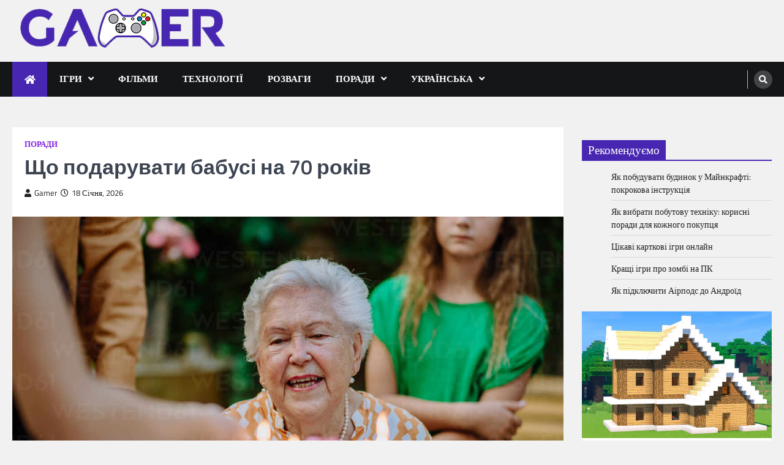

--- FILE ---
content_type: text/html; charset=UTF-8
request_url: https://gameronline.biz/shho-podaruvaty-babusi-na-70-rokiv/
body_size: 57478
content:
<!doctype html>
<html lang="uk">
<head>
	<meta charset="UTF-8">
	<meta name="viewport" content="width=device-width, initial-scale=1">
	<link rel="profile" href="https://gmpg.org/xfn/11">

	<meta name='robots' content='index, follow, max-image-preview:large, max-snippet:-1, max-video-preview:-1' />
<link rel="alternate" href="https://gameronline.biz/ru/chto-podaryt-babushke-na-70-let/" hreflang="ru" />
<link rel="alternate" href="https://gameronline.biz/shho-podaruvaty-babusi-na-70-rokiv/" hreflang="uk" />

	<!-- This site is optimized with the Yoast SEO plugin v21.1 - https://yoast.com/wordpress/plugins/seo/ -->
	<title>Що подарувати бабусі на 70 років - gameronline.biz</title>
	<link rel="canonical" href="https://gameronline.biz/shho-podaruvaty-babusi-na-70-rokiv/" />
	<meta property="og:locale" content="uk_UA" />
	<meta property="og:locale:alternate" content="ru_RU" />
	<meta property="og:type" content="article" />
	<meta property="og:title" content="Що подарувати бабусі на 70 років - gameronline.biz" />
	<meta property="og:description" content="Відносини з бабусею – це особливо цінний і унікальний скарб, який з кожним роком набуває все більшої цінності та значущості.&hellip;" />
	<meta property="og:url" content="https://gameronline.biz/shho-podaruvaty-babusi-na-70-rokiv/" />
	<meta property="og:site_name" content="gameronline.biz" />
	<meta property="article:published_time" content="2026-01-18T09:08:02+00:00" />
	<meta property="og:image" content="https://gameronline.biz/wp-content/uploads/chto-podaryt-babushke-na-70-let.jpg" />
	<meta property="og:image:width" content="1000" />
	<meta property="og:image:height" content="667" />
	<meta property="og:image:type" content="image/jpeg" />
	<meta name="author" content="Gamer" />
	<meta name="twitter:card" content="summary_large_image" />
	<meta name="twitter:label1" content="Написано" />
	<meta name="twitter:data1" content="Gamer" />
	<meta name="twitter:label2" content="Прибл. час читання" />
	<meta name="twitter:data2" content="2 хвилини" />
	<script type="application/ld+json" class="yoast-schema-graph">{"@context":"https://schema.org","@graph":[{"@type":"Article","@id":"https://gameronline.biz/shho-podaruvaty-babusi-na-70-rokiv/#article","isPartOf":{"@id":"https://gameronline.biz/shho-podaruvaty-babusi-na-70-rokiv/"},"author":{"name":"Gamer","@id":"https://gameronline.biz/#/schema/person/745e2bee953128c485fe480f64940e61"},"headline":"Що подарувати бабусі на 70 років","datePublished":"2026-01-18T09:08:02+00:00","dateModified":"2026-01-18T09:08:02+00:00","mainEntityOfPage":{"@id":"https://gameronline.biz/shho-podaruvaty-babusi-na-70-rokiv/"},"wordCount":277,"publisher":{"@id":"https://gameronline.biz/#organization"},"image":{"@id":"https://gameronline.biz/shho-podaruvaty-babusi-na-70-rokiv/#primaryimage"},"thumbnailUrl":"https://gameronline.biz/wp-content/uploads/chto-podaryt-babushke-na-70-let.jpg","articleSection":["Поради"],"inLanguage":"uk"},{"@type":"WebPage","@id":"https://gameronline.biz/shho-podaruvaty-babusi-na-70-rokiv/","url":"https://gameronline.biz/shho-podaruvaty-babusi-na-70-rokiv/","name":"Що подарувати бабусі на 70 років - gameronline.biz","isPartOf":{"@id":"https://gameronline.biz/#website"},"primaryImageOfPage":{"@id":"https://gameronline.biz/shho-podaruvaty-babusi-na-70-rokiv/#primaryimage"},"image":{"@id":"https://gameronline.biz/shho-podaruvaty-babusi-na-70-rokiv/#primaryimage"},"thumbnailUrl":"https://gameronline.biz/wp-content/uploads/chto-podaryt-babushke-na-70-let.jpg","datePublished":"2026-01-18T09:08:02+00:00","dateModified":"2026-01-18T09:08:02+00:00","breadcrumb":{"@id":"https://gameronline.biz/shho-podaruvaty-babusi-na-70-rokiv/#breadcrumb"},"inLanguage":"uk","potentialAction":[{"@type":"ReadAction","target":["https://gameronline.biz/shho-podaruvaty-babusi-na-70-rokiv/"]}]},{"@type":"ImageObject","inLanguage":"uk","@id":"https://gameronline.biz/shho-podaruvaty-babusi-na-70-rokiv/#primaryimage","url":"https://gameronline.biz/wp-content/uploads/chto-podaryt-babushke-na-70-let.jpg","contentUrl":"https://gameronline.biz/wp-content/uploads/chto-podaryt-babushke-na-70-let.jpg","width":1000,"height":667},{"@type":"BreadcrumbList","@id":"https://gameronline.biz/shho-podaruvaty-babusi-na-70-rokiv/#breadcrumb","itemListElement":[{"@type":"ListItem","position":1,"name":"Gameronline","item":"https://gameronline.biz/"},{"@type":"ListItem","position":2,"name":"Що подарувати бабусі на 70 років"}]},{"@type":"WebSite","@id":"https://gameronline.biz/#website","url":"https://gameronline.biz/","name":"gameronline.biz","description":"","publisher":{"@id":"https://gameronline.biz/#organization"},"potentialAction":[{"@type":"SearchAction","target":{"@type":"EntryPoint","urlTemplate":"https://gameronline.biz/?s={search_term_string}"},"query-input":"required name=search_term_string"}],"inLanguage":"uk"},{"@type":"Organization","@id":"https://gameronline.biz/#organization","name":"gameronline.biz","url":"https://gameronline.biz/","logo":{"@type":"ImageObject","inLanguage":"uk","@id":"https://gameronline.biz/#/schema/logo/image/","url":"https://gameronline.biz/wp-content/uploads/gamer-logo1.jpg","contentUrl":"https://gameronline.biz/wp-content/uploads/gamer-logo1.jpg","width":358,"height":95,"caption":"gameronline.biz"},"image":{"@id":"https://gameronline.biz/#/schema/logo/image/"}},{"@type":"Person","@id":"https://gameronline.biz/#/schema/person/745e2bee953128c485fe480f64940e61","name":"Gamer","image":{"@type":"ImageObject","inLanguage":"uk","@id":"https://gameronline.biz/#/schema/person/image/","url":"https://secure.gravatar.com/avatar/60ec0633cfac164c0c10cd3cff109386?s=96&d=mm&r=g","contentUrl":"https://secure.gravatar.com/avatar/60ec0633cfac164c0c10cd3cff109386?s=96&d=mm&r=g","caption":"Gamer"},"url":"https://gameronline.biz/author/admin-gamer/"}]}</script>
	<!-- / Yoast SEO plugin. -->


<link rel="alternate" type="application/rss+xml" title="gameronline.biz &raquo; стрічка" href="https://gameronline.biz/feed/" />
<link rel="alternate" type="application/rss+xml" title="gameronline.biz &raquo; Канал коментарів" href="https://gameronline.biz/comments/feed/" />
<script>
window._wpemojiSettings = {"baseUrl":"https:\/\/s.w.org\/images\/core\/emoji\/14.0.0\/72x72\/","ext":".png","svgUrl":"https:\/\/s.w.org\/images\/core\/emoji\/14.0.0\/svg\/","svgExt":".svg","source":{"concatemoji":"https:\/\/gameronline.biz\/wp-includes\/js\/wp-emoji-release.min.js?ver=6.1.9"}};
/*! This file is auto-generated */
!function(e,a,t){var n,r,o,i=a.createElement("canvas"),p=i.getContext&&i.getContext("2d");function s(e,t){var a=String.fromCharCode,e=(p.clearRect(0,0,i.width,i.height),p.fillText(a.apply(this,e),0,0),i.toDataURL());return p.clearRect(0,0,i.width,i.height),p.fillText(a.apply(this,t),0,0),e===i.toDataURL()}function c(e){var t=a.createElement("script");t.src=e,t.defer=t.type="text/javascript",a.getElementsByTagName("head")[0].appendChild(t)}for(o=Array("flag","emoji"),t.supports={everything:!0,everythingExceptFlag:!0},r=0;r<o.length;r++)t.supports[o[r]]=function(e){if(p&&p.fillText)switch(p.textBaseline="top",p.font="600 32px Arial",e){case"flag":return s([127987,65039,8205,9895,65039],[127987,65039,8203,9895,65039])?!1:!s([55356,56826,55356,56819],[55356,56826,8203,55356,56819])&&!s([55356,57332,56128,56423,56128,56418,56128,56421,56128,56430,56128,56423,56128,56447],[55356,57332,8203,56128,56423,8203,56128,56418,8203,56128,56421,8203,56128,56430,8203,56128,56423,8203,56128,56447]);case"emoji":return!s([129777,127995,8205,129778,127999],[129777,127995,8203,129778,127999])}return!1}(o[r]),t.supports.everything=t.supports.everything&&t.supports[o[r]],"flag"!==o[r]&&(t.supports.everythingExceptFlag=t.supports.everythingExceptFlag&&t.supports[o[r]]);t.supports.everythingExceptFlag=t.supports.everythingExceptFlag&&!t.supports.flag,t.DOMReady=!1,t.readyCallback=function(){t.DOMReady=!0},t.supports.everything||(n=function(){t.readyCallback()},a.addEventListener?(a.addEventListener("DOMContentLoaded",n,!1),e.addEventListener("load",n,!1)):(e.attachEvent("onload",n),a.attachEvent("onreadystatechange",function(){"complete"===a.readyState&&t.readyCallback()})),(e=t.source||{}).concatemoji?c(e.concatemoji):e.wpemoji&&e.twemoji&&(c(e.twemoji),c(e.wpemoji)))}(window,document,window._wpemojiSettings);
</script>
<style>
img.wp-smiley,
img.emoji {
	display: inline !important;
	border: none !important;
	box-shadow: none !important;
	height: 1em !important;
	width: 1em !important;
	margin: 0 0.07em !important;
	vertical-align: -0.1em !important;
	background: none !important;
	padding: 0 !important;
}
</style>
	<link rel='stylesheet' id='wp-block-library-css' href='https://gameronline.biz/wp-includes/css/dist/block-library/style.min.css?ver=6.1.9' media='all' />
<style id='wp-block-library-theme-inline-css'>
.wp-block-audio figcaption{color:#555;font-size:13px;text-align:center}.is-dark-theme .wp-block-audio figcaption{color:hsla(0,0%,100%,.65)}.wp-block-audio{margin:0 0 1em}.wp-block-code{border:1px solid #ccc;border-radius:4px;font-family:Menlo,Consolas,monaco,monospace;padding:.8em 1em}.wp-block-embed figcaption{color:#555;font-size:13px;text-align:center}.is-dark-theme .wp-block-embed figcaption{color:hsla(0,0%,100%,.65)}.wp-block-embed{margin:0 0 1em}.blocks-gallery-caption{color:#555;font-size:13px;text-align:center}.is-dark-theme .blocks-gallery-caption{color:hsla(0,0%,100%,.65)}.wp-block-image figcaption{color:#555;font-size:13px;text-align:center}.is-dark-theme .wp-block-image figcaption{color:hsla(0,0%,100%,.65)}.wp-block-image{margin:0 0 1em}.wp-block-pullquote{border-top:4px solid;border-bottom:4px solid;margin-bottom:1.75em;color:currentColor}.wp-block-pullquote__citation,.wp-block-pullquote cite,.wp-block-pullquote footer{color:currentColor;text-transform:uppercase;font-size:.8125em;font-style:normal}.wp-block-quote{border-left:.25em solid;margin:0 0 1.75em;padding-left:1em}.wp-block-quote cite,.wp-block-quote footer{color:currentColor;font-size:.8125em;position:relative;font-style:normal}.wp-block-quote.has-text-align-right{border-left:none;border-right:.25em solid;padding-left:0;padding-right:1em}.wp-block-quote.has-text-align-center{border:none;padding-left:0}.wp-block-quote.is-large,.wp-block-quote.is-style-large,.wp-block-quote.is-style-plain{border:none}.wp-block-search .wp-block-search__label{font-weight:700}.wp-block-search__button{border:1px solid #ccc;padding:.375em .625em}:where(.wp-block-group.has-background){padding:1.25em 2.375em}.wp-block-separator.has-css-opacity{opacity:.4}.wp-block-separator{border:none;border-bottom:2px solid;margin-left:auto;margin-right:auto}.wp-block-separator.has-alpha-channel-opacity{opacity:1}.wp-block-separator:not(.is-style-wide):not(.is-style-dots){width:100px}.wp-block-separator.has-background:not(.is-style-dots){border-bottom:none;height:1px}.wp-block-separator.has-background:not(.is-style-wide):not(.is-style-dots){height:2px}.wp-block-table{margin:"0 0 1em 0"}.wp-block-table thead{border-bottom:3px solid}.wp-block-table tfoot{border-top:3px solid}.wp-block-table td,.wp-block-table th{word-break:normal}.wp-block-table figcaption{color:#555;font-size:13px;text-align:center}.is-dark-theme .wp-block-table figcaption{color:hsla(0,0%,100%,.65)}.wp-block-video figcaption{color:#555;font-size:13px;text-align:center}.is-dark-theme .wp-block-video figcaption{color:hsla(0,0%,100%,.65)}.wp-block-video{margin:0 0 1em}.wp-block-template-part.has-background{padding:1.25em 2.375em;margin-top:0;margin-bottom:0}
</style>
<link rel='stylesheet' id='classic-theme-styles-css' href='https://gameronline.biz/wp-includes/css/classic-themes.min.css?ver=1' media='all' />
<style id='global-styles-inline-css'>
body{--wp--preset--color--black: #000000;--wp--preset--color--cyan-bluish-gray: #abb8c3;--wp--preset--color--white: #ffffff;--wp--preset--color--pale-pink: #f78da7;--wp--preset--color--vivid-red: #cf2e2e;--wp--preset--color--luminous-vivid-orange: #ff6900;--wp--preset--color--luminous-vivid-amber: #fcb900;--wp--preset--color--light-green-cyan: #7bdcb5;--wp--preset--color--vivid-green-cyan: #00d084;--wp--preset--color--pale-cyan-blue: #8ed1fc;--wp--preset--color--vivid-cyan-blue: #0693e3;--wp--preset--color--vivid-purple: #9b51e0;--wp--preset--gradient--vivid-cyan-blue-to-vivid-purple: linear-gradient(135deg,rgba(6,147,227,1) 0%,rgb(155,81,224) 100%);--wp--preset--gradient--light-green-cyan-to-vivid-green-cyan: linear-gradient(135deg,rgb(122,220,180) 0%,rgb(0,208,130) 100%);--wp--preset--gradient--luminous-vivid-amber-to-luminous-vivid-orange: linear-gradient(135deg,rgba(252,185,0,1) 0%,rgba(255,105,0,1) 100%);--wp--preset--gradient--luminous-vivid-orange-to-vivid-red: linear-gradient(135deg,rgba(255,105,0,1) 0%,rgb(207,46,46) 100%);--wp--preset--gradient--very-light-gray-to-cyan-bluish-gray: linear-gradient(135deg,rgb(238,238,238) 0%,rgb(169,184,195) 100%);--wp--preset--gradient--cool-to-warm-spectrum: linear-gradient(135deg,rgb(74,234,220) 0%,rgb(151,120,209) 20%,rgb(207,42,186) 40%,rgb(238,44,130) 60%,rgb(251,105,98) 80%,rgb(254,248,76) 100%);--wp--preset--gradient--blush-light-purple: linear-gradient(135deg,rgb(255,206,236) 0%,rgb(152,150,240) 100%);--wp--preset--gradient--blush-bordeaux: linear-gradient(135deg,rgb(254,205,165) 0%,rgb(254,45,45) 50%,rgb(107,0,62) 100%);--wp--preset--gradient--luminous-dusk: linear-gradient(135deg,rgb(255,203,112) 0%,rgb(199,81,192) 50%,rgb(65,88,208) 100%);--wp--preset--gradient--pale-ocean: linear-gradient(135deg,rgb(255,245,203) 0%,rgb(182,227,212) 50%,rgb(51,167,181) 100%);--wp--preset--gradient--electric-grass: linear-gradient(135deg,rgb(202,248,128) 0%,rgb(113,206,126) 100%);--wp--preset--gradient--midnight: linear-gradient(135deg,rgb(2,3,129) 0%,rgb(40,116,252) 100%);--wp--preset--duotone--dark-grayscale: url('#wp-duotone-dark-grayscale');--wp--preset--duotone--grayscale: url('#wp-duotone-grayscale');--wp--preset--duotone--purple-yellow: url('#wp-duotone-purple-yellow');--wp--preset--duotone--blue-red: url('#wp-duotone-blue-red');--wp--preset--duotone--midnight: url('#wp-duotone-midnight');--wp--preset--duotone--magenta-yellow: url('#wp-duotone-magenta-yellow');--wp--preset--duotone--purple-green: url('#wp-duotone-purple-green');--wp--preset--duotone--blue-orange: url('#wp-duotone-blue-orange');--wp--preset--font-size--small: 13px;--wp--preset--font-size--medium: 20px;--wp--preset--font-size--large: 36px;--wp--preset--font-size--x-large: 42px;--wp--preset--spacing--20: 0.44rem;--wp--preset--spacing--30: 0.67rem;--wp--preset--spacing--40: 1rem;--wp--preset--spacing--50: 1.5rem;--wp--preset--spacing--60: 2.25rem;--wp--preset--spacing--70: 3.38rem;--wp--preset--spacing--80: 5.06rem;}:where(.is-layout-flex){gap: 0.5em;}body .is-layout-flow > .alignleft{float: left;margin-inline-start: 0;margin-inline-end: 2em;}body .is-layout-flow > .alignright{float: right;margin-inline-start: 2em;margin-inline-end: 0;}body .is-layout-flow > .aligncenter{margin-left: auto !important;margin-right: auto !important;}body .is-layout-constrained > .alignleft{float: left;margin-inline-start: 0;margin-inline-end: 2em;}body .is-layout-constrained > .alignright{float: right;margin-inline-start: 2em;margin-inline-end: 0;}body .is-layout-constrained > .aligncenter{margin-left: auto !important;margin-right: auto !important;}body .is-layout-constrained > :where(:not(.alignleft):not(.alignright):not(.alignfull)){max-width: var(--wp--style--global--content-size);margin-left: auto !important;margin-right: auto !important;}body .is-layout-constrained > .alignwide{max-width: var(--wp--style--global--wide-size);}body .is-layout-flex{display: flex;}body .is-layout-flex{flex-wrap: wrap;align-items: center;}body .is-layout-flex > *{margin: 0;}:where(.wp-block-columns.is-layout-flex){gap: 2em;}.has-black-color{color: var(--wp--preset--color--black) !important;}.has-cyan-bluish-gray-color{color: var(--wp--preset--color--cyan-bluish-gray) !important;}.has-white-color{color: var(--wp--preset--color--white) !important;}.has-pale-pink-color{color: var(--wp--preset--color--pale-pink) !important;}.has-vivid-red-color{color: var(--wp--preset--color--vivid-red) !important;}.has-luminous-vivid-orange-color{color: var(--wp--preset--color--luminous-vivid-orange) !important;}.has-luminous-vivid-amber-color{color: var(--wp--preset--color--luminous-vivid-amber) !important;}.has-light-green-cyan-color{color: var(--wp--preset--color--light-green-cyan) !important;}.has-vivid-green-cyan-color{color: var(--wp--preset--color--vivid-green-cyan) !important;}.has-pale-cyan-blue-color{color: var(--wp--preset--color--pale-cyan-blue) !important;}.has-vivid-cyan-blue-color{color: var(--wp--preset--color--vivid-cyan-blue) !important;}.has-vivid-purple-color{color: var(--wp--preset--color--vivid-purple) !important;}.has-black-background-color{background-color: var(--wp--preset--color--black) !important;}.has-cyan-bluish-gray-background-color{background-color: var(--wp--preset--color--cyan-bluish-gray) !important;}.has-white-background-color{background-color: var(--wp--preset--color--white) !important;}.has-pale-pink-background-color{background-color: var(--wp--preset--color--pale-pink) !important;}.has-vivid-red-background-color{background-color: var(--wp--preset--color--vivid-red) !important;}.has-luminous-vivid-orange-background-color{background-color: var(--wp--preset--color--luminous-vivid-orange) !important;}.has-luminous-vivid-amber-background-color{background-color: var(--wp--preset--color--luminous-vivid-amber) !important;}.has-light-green-cyan-background-color{background-color: var(--wp--preset--color--light-green-cyan) !important;}.has-vivid-green-cyan-background-color{background-color: var(--wp--preset--color--vivid-green-cyan) !important;}.has-pale-cyan-blue-background-color{background-color: var(--wp--preset--color--pale-cyan-blue) !important;}.has-vivid-cyan-blue-background-color{background-color: var(--wp--preset--color--vivid-cyan-blue) !important;}.has-vivid-purple-background-color{background-color: var(--wp--preset--color--vivid-purple) !important;}.has-black-border-color{border-color: var(--wp--preset--color--black) !important;}.has-cyan-bluish-gray-border-color{border-color: var(--wp--preset--color--cyan-bluish-gray) !important;}.has-white-border-color{border-color: var(--wp--preset--color--white) !important;}.has-pale-pink-border-color{border-color: var(--wp--preset--color--pale-pink) !important;}.has-vivid-red-border-color{border-color: var(--wp--preset--color--vivid-red) !important;}.has-luminous-vivid-orange-border-color{border-color: var(--wp--preset--color--luminous-vivid-orange) !important;}.has-luminous-vivid-amber-border-color{border-color: var(--wp--preset--color--luminous-vivid-amber) !important;}.has-light-green-cyan-border-color{border-color: var(--wp--preset--color--light-green-cyan) !important;}.has-vivid-green-cyan-border-color{border-color: var(--wp--preset--color--vivid-green-cyan) !important;}.has-pale-cyan-blue-border-color{border-color: var(--wp--preset--color--pale-cyan-blue) !important;}.has-vivid-cyan-blue-border-color{border-color: var(--wp--preset--color--vivid-cyan-blue) !important;}.has-vivid-purple-border-color{border-color: var(--wp--preset--color--vivid-purple) !important;}.has-vivid-cyan-blue-to-vivid-purple-gradient-background{background: var(--wp--preset--gradient--vivid-cyan-blue-to-vivid-purple) !important;}.has-light-green-cyan-to-vivid-green-cyan-gradient-background{background: var(--wp--preset--gradient--light-green-cyan-to-vivid-green-cyan) !important;}.has-luminous-vivid-amber-to-luminous-vivid-orange-gradient-background{background: var(--wp--preset--gradient--luminous-vivid-amber-to-luminous-vivid-orange) !important;}.has-luminous-vivid-orange-to-vivid-red-gradient-background{background: var(--wp--preset--gradient--luminous-vivid-orange-to-vivid-red) !important;}.has-very-light-gray-to-cyan-bluish-gray-gradient-background{background: var(--wp--preset--gradient--very-light-gray-to-cyan-bluish-gray) !important;}.has-cool-to-warm-spectrum-gradient-background{background: var(--wp--preset--gradient--cool-to-warm-spectrum) !important;}.has-blush-light-purple-gradient-background{background: var(--wp--preset--gradient--blush-light-purple) !important;}.has-blush-bordeaux-gradient-background{background: var(--wp--preset--gradient--blush-bordeaux) !important;}.has-luminous-dusk-gradient-background{background: var(--wp--preset--gradient--luminous-dusk) !important;}.has-pale-ocean-gradient-background{background: var(--wp--preset--gradient--pale-ocean) !important;}.has-electric-grass-gradient-background{background: var(--wp--preset--gradient--electric-grass) !important;}.has-midnight-gradient-background{background: var(--wp--preset--gradient--midnight) !important;}.has-small-font-size{font-size: var(--wp--preset--font-size--small) !important;}.has-medium-font-size{font-size: var(--wp--preset--font-size--medium) !important;}.has-large-font-size{font-size: var(--wp--preset--font-size--large) !important;}.has-x-large-font-size{font-size: var(--wp--preset--font-size--x-large) !important;}
.wp-block-navigation a:where(:not(.wp-element-button)){color: inherit;}
:where(.wp-block-columns.is-layout-flex){gap: 2em;}
.wp-block-pullquote{font-size: 1.5em;line-height: 1.6;}
</style>
<link rel='stylesheet' id='legal-news-slick-style-css' href='https://gameronline.biz/wp-content/themes/legal-news/assets/css/slick.min.css?ver=1.8.0' media='all' />
<link rel='stylesheet' id='legal-news-fontawesome-style-css' href='https://gameronline.biz/wp-content/themes/legal-news/assets/css/fontawesome.min.css?ver=5.15.4' media='all' />
<link rel='stylesheet' id='legal-news-google-fonts-css' href='https://gameronline.biz/wp-content/fonts/e6fb082a73a9dee26d1be4f595d3cbe2.css' media='all' />
<link rel='stylesheet' id='legal-news-style-css' href='https://gameronline.biz/wp-content/themes/legal-news/style.css?ver=1.1.1' media='all' />
<style id='legal-news-style-inline-css'>

    /* Color */
    :root {
        --primary-color: #4726b1;
        --header-text-color: #blank;
    }
    
    /* Typograhpy */
    :root {
        --font-heading: "Titillium Web", serif;
        --font-main: -apple-system, BlinkMacSystemFont,"Titillium Web", "Segoe UI", Roboto, Oxygen-Sans, Ubuntu, Cantarell, "Helvetica Neue", sans-serif;
    }

    body,
	button, input, select, optgroup, textarea {
        font-family: "Titillium Web", serif;
	}

	.site-title a {
        font-family: "Titillium Web", serif;
	}
    
	.site-description {
        font-family: "Titillium Web", serif;
	}
    
</style>
<link rel='stylesheet' id='apex-news-style-css' href='https://gameronline.biz/wp-content/themes/apex-news/style.css?ver=1.0.2' media='all' />
<link rel='stylesheet' id='lwptoc-main-css' href='https://gameronline.biz/wp-content/plugins/luckywp-table-of-contents/front/assets/main.min.css?ver=2.1.14' media='all' />
<script src='https://gameronline.biz/wp-includes/js/jquery/jquery.min.js?ver=3.6.1' id='jquery-core-js'></script>
<script src='https://gameronline.biz/wp-includes/js/jquery/jquery-migrate.min.js?ver=3.3.2' id='jquery-migrate-js'></script>
<script src='https://gameronline.biz/wp-content/plugins/luckywp-table-of-contents/front/assets/main.min.js?ver=2.1.14' id='lwptoc-main-js'></script>
<link rel="https://api.w.org/" href="https://gameronline.biz/wp-json/" /><link rel="alternate" type="application/json" href="https://gameronline.biz/wp-json/wp/v2/posts/997" /><link rel="EditURI" type="application/rsd+xml" title="RSD" href="https://gameronline.biz/xmlrpc.php?rsd" />
<link rel="wlwmanifest" type="application/wlwmanifest+xml" href="https://gameronline.biz/wp-includes/wlwmanifest.xml" />
<meta name="generator" content="WordPress 6.1.9" />
<link rel='shortlink' href='https://gameronline.biz/?p=997' />
<link rel="alternate" type="application/json+oembed" href="https://gameronline.biz/wp-json/oembed/1.0/embed?url=https%3A%2F%2Fgameronline.biz%2Fshho-podaruvaty-babusi-na-70-rokiv%2F" />
<link rel="alternate" type="text/xml+oembed" href="https://gameronline.biz/wp-json/oembed/1.0/embed?url=https%3A%2F%2Fgameronline.biz%2Fshho-podaruvaty-babusi-na-70-rokiv%2F&#038;format=xml" />

<style type="text/css" id="breadcrumb-trail-css">.trail-items li::after {content: "/";}</style>
		<style type="text/css">
					.site-title,
			.site-description {
				position: absolute;
				clip: rect(1px, 1px, 1px, 1px);
				}
					</style>
		<link rel="icon" href="https://gameronline.biz/wp-content/uploads/gamer-ico1.png" sizes="32x32" />
<link rel="icon" href="https://gameronline.biz/wp-content/uploads/gamer-ico1.png" sizes="192x192" />
<link rel="apple-touch-icon" href="https://gameronline.biz/wp-content/uploads/gamer-ico1.png" />
<meta name="msapplication-TileImage" content="https://gameronline.biz/wp-content/uploads/gamer-ico1.png" />
</head>

<body class="post-template-default single single-post postid-997 single-format-standard wp-custom-logo wp-embed-responsive light-theme right-sidebar">
	<svg xmlns="http://www.w3.org/2000/svg" viewBox="0 0 0 0" width="0" height="0" focusable="false" role="none" style="visibility: hidden; position: absolute; left: -9999px; overflow: hidden;" ><defs><filter id="wp-duotone-dark-grayscale"><feColorMatrix color-interpolation-filters="sRGB" type="matrix" values=" .299 .587 .114 0 0 .299 .587 .114 0 0 .299 .587 .114 0 0 .299 .587 .114 0 0 " /><feComponentTransfer color-interpolation-filters="sRGB" ><feFuncR type="table" tableValues="0 0.49803921568627" /><feFuncG type="table" tableValues="0 0.49803921568627" /><feFuncB type="table" tableValues="0 0.49803921568627" /><feFuncA type="table" tableValues="1 1" /></feComponentTransfer><feComposite in2="SourceGraphic" operator="in" /></filter></defs></svg><svg xmlns="http://www.w3.org/2000/svg" viewBox="0 0 0 0" width="0" height="0" focusable="false" role="none" style="visibility: hidden; position: absolute; left: -9999px; overflow: hidden;" ><defs><filter id="wp-duotone-grayscale"><feColorMatrix color-interpolation-filters="sRGB" type="matrix" values=" .299 .587 .114 0 0 .299 .587 .114 0 0 .299 .587 .114 0 0 .299 .587 .114 0 0 " /><feComponentTransfer color-interpolation-filters="sRGB" ><feFuncR type="table" tableValues="0 1" /><feFuncG type="table" tableValues="0 1" /><feFuncB type="table" tableValues="0 1" /><feFuncA type="table" tableValues="1 1" /></feComponentTransfer><feComposite in2="SourceGraphic" operator="in" /></filter></defs></svg><svg xmlns="http://www.w3.org/2000/svg" viewBox="0 0 0 0" width="0" height="0" focusable="false" role="none" style="visibility: hidden; position: absolute; left: -9999px; overflow: hidden;" ><defs><filter id="wp-duotone-purple-yellow"><feColorMatrix color-interpolation-filters="sRGB" type="matrix" values=" .299 .587 .114 0 0 .299 .587 .114 0 0 .299 .587 .114 0 0 .299 .587 .114 0 0 " /><feComponentTransfer color-interpolation-filters="sRGB" ><feFuncR type="table" tableValues="0.54901960784314 0.98823529411765" /><feFuncG type="table" tableValues="0 1" /><feFuncB type="table" tableValues="0.71764705882353 0.25490196078431" /><feFuncA type="table" tableValues="1 1" /></feComponentTransfer><feComposite in2="SourceGraphic" operator="in" /></filter></defs></svg><svg xmlns="http://www.w3.org/2000/svg" viewBox="0 0 0 0" width="0" height="0" focusable="false" role="none" style="visibility: hidden; position: absolute; left: -9999px; overflow: hidden;" ><defs><filter id="wp-duotone-blue-red"><feColorMatrix color-interpolation-filters="sRGB" type="matrix" values=" .299 .587 .114 0 0 .299 .587 .114 0 0 .299 .587 .114 0 0 .299 .587 .114 0 0 " /><feComponentTransfer color-interpolation-filters="sRGB" ><feFuncR type="table" tableValues="0 1" /><feFuncG type="table" tableValues="0 0.27843137254902" /><feFuncB type="table" tableValues="0.5921568627451 0.27843137254902" /><feFuncA type="table" tableValues="1 1" /></feComponentTransfer><feComposite in2="SourceGraphic" operator="in" /></filter></defs></svg><svg xmlns="http://www.w3.org/2000/svg" viewBox="0 0 0 0" width="0" height="0" focusable="false" role="none" style="visibility: hidden; position: absolute; left: -9999px; overflow: hidden;" ><defs><filter id="wp-duotone-midnight"><feColorMatrix color-interpolation-filters="sRGB" type="matrix" values=" .299 .587 .114 0 0 .299 .587 .114 0 0 .299 .587 .114 0 0 .299 .587 .114 0 0 " /><feComponentTransfer color-interpolation-filters="sRGB" ><feFuncR type="table" tableValues="0 0" /><feFuncG type="table" tableValues="0 0.64705882352941" /><feFuncB type="table" tableValues="0 1" /><feFuncA type="table" tableValues="1 1" /></feComponentTransfer><feComposite in2="SourceGraphic" operator="in" /></filter></defs></svg><svg xmlns="http://www.w3.org/2000/svg" viewBox="0 0 0 0" width="0" height="0" focusable="false" role="none" style="visibility: hidden; position: absolute; left: -9999px; overflow: hidden;" ><defs><filter id="wp-duotone-magenta-yellow"><feColorMatrix color-interpolation-filters="sRGB" type="matrix" values=" .299 .587 .114 0 0 .299 .587 .114 0 0 .299 .587 .114 0 0 .299 .587 .114 0 0 " /><feComponentTransfer color-interpolation-filters="sRGB" ><feFuncR type="table" tableValues="0.78039215686275 1" /><feFuncG type="table" tableValues="0 0.94901960784314" /><feFuncB type="table" tableValues="0.35294117647059 0.47058823529412" /><feFuncA type="table" tableValues="1 1" /></feComponentTransfer><feComposite in2="SourceGraphic" operator="in" /></filter></defs></svg><svg xmlns="http://www.w3.org/2000/svg" viewBox="0 0 0 0" width="0" height="0" focusable="false" role="none" style="visibility: hidden; position: absolute; left: -9999px; overflow: hidden;" ><defs><filter id="wp-duotone-purple-green"><feColorMatrix color-interpolation-filters="sRGB" type="matrix" values=" .299 .587 .114 0 0 .299 .587 .114 0 0 .299 .587 .114 0 0 .299 .587 .114 0 0 " /><feComponentTransfer color-interpolation-filters="sRGB" ><feFuncR type="table" tableValues="0.65098039215686 0.40392156862745" /><feFuncG type="table" tableValues="0 1" /><feFuncB type="table" tableValues="0.44705882352941 0.4" /><feFuncA type="table" tableValues="1 1" /></feComponentTransfer><feComposite in2="SourceGraphic" operator="in" /></filter></defs></svg><svg xmlns="http://www.w3.org/2000/svg" viewBox="0 0 0 0" width="0" height="0" focusable="false" role="none" style="visibility: hidden; position: absolute; left: -9999px; overflow: hidden;" ><defs><filter id="wp-duotone-blue-orange"><feColorMatrix color-interpolation-filters="sRGB" type="matrix" values=" .299 .587 .114 0 0 .299 .587 .114 0 0 .299 .587 .114 0 0 .299 .587 .114 0 0 " /><feComponentTransfer color-interpolation-filters="sRGB" ><feFuncR type="table" tableValues="0.098039215686275 1" /><feFuncG type="table" tableValues="0 0.66274509803922" /><feFuncB type="table" tableValues="0.84705882352941 0.41960784313725" /><feFuncA type="table" tableValues="1 1" /></feComponentTransfer><feComposite in2="SourceGraphic" operator="in" /></filter></defs></svg>	<div id="page" class="site ascendoor-site-wrapper">
		<a class="skip-link screen-reader-text" href="#primary">Skip to content</a>
		<header id="masthead" class="site-header">
						<div class="middle-header-part " style="background-image: url('')">
				<div class="ascendoor-wrapper">
					<div class="middle-header-wrapper">
						<div class="site-branding">
															<div class="site-logo">
									<a href="https://gameronline.biz/" class="custom-logo-link" rel="home"><img width="358" height="95" src="https://gameronline.biz/wp-content/uploads/gamer-logo1.jpg" class="custom-logo" alt="gameronline.biz" decoding="async" srcset="https://gameronline.biz/wp-content/uploads/gamer-logo1.jpg 358w, https://gameronline.biz/wp-content/uploads/gamer-logo1-300x80.jpg 300w" sizes="(max-width: 358px) 100vw, 358px" /></a>								</div>
														<div class="site-identity">
																<p class="site-title"><a href="https://gameronline.biz/" rel="home">gameronline.biz</a></p>
														</div>
					</div><!-- .site-branding -->
									</div>
			</div>
		</div>
		<div class="bottom-header-part">
			<div class="ascendoor-wrapper">
				<div class="bottom-header-wrapper">
					<div class="navigation-part">
						<span class="ascendoor-home-icon">
							<a href="https://gameronline.biz">
								<i class="fa fa-home" aria-hidden="true"></i>
							</a>
						</span>
						<nav id="site-navigation" class="main-navigation">
							<button class="menu-toggle" aria-controls="primary-menu" aria-expanded="false">
								<span></span>
								<span></span>
								<span></span>
							</button>
							<div class="main-navigation-links">
								<div class="menu-main-ua-container"><ul id="menu-main-ua" class="menu"><li id="menu-item-17" class="menu-item menu-item-type-taxonomy menu-item-object-category menu-item-has-children menu-item-17"><a href="https://gameronline.biz/ihry/">Ігри</a>
<ul class="sub-menu">
	<li id="menu-item-408" class="menu-item menu-item-type-taxonomy menu-item-object-category menu-item-408"><a href="https://gameronline.biz/ihry/maynkraft/">Майнкрафт</a></li>
</ul>
</li>
<li id="menu-item-21" class="menu-item menu-item-type-taxonomy menu-item-object-category menu-item-21"><a href="https://gameronline.biz/filmi/">Фільми</a></li>
<li id="menu-item-20" class="menu-item menu-item-type-taxonomy menu-item-object-category menu-item-20"><a href="https://gameronline.biz/tekhnolohiyi/">Технології</a></li>
<li id="menu-item-19" class="menu-item menu-item-type-taxonomy menu-item-object-category menu-item-19"><a href="https://gameronline.biz/rozvahy/">Розваги</a></li>
<li id="menu-item-18" class="menu-item menu-item-type-taxonomy menu-item-object-category current-post-ancestor current-menu-parent current-post-parent menu-item-has-children menu-item-18"><a href="https://gameronline.biz/porady/">Поради</a>
<ul class="sub-menu">
	<li id="menu-item-609" class="menu-item menu-item-type-taxonomy menu-item-object-category menu-item-609"><a href="https://gameronline.biz/kharchuvannya/">Харчування</a></li>
</ul>
</li>
<li id="menu-item-22" class="pll-parent-menu-item menu-item menu-item-type-custom menu-item-object-custom menu-item-has-children menu-item-22"><a href="#pll_switcher">Українська</a>
<ul class="sub-menu">
	<li id="menu-item-22-ru" class="lang-item lang-item-5 lang-item-ru lang-item-first menu-item menu-item-type-custom menu-item-object-custom menu-item-22-ru"><a href="https://gameronline.biz/ru/chto-podaryt-babushke-na-70-let/" hreflang="ru-RU" lang="ru-RU">Русский</a></li>
</ul>
</li>
</ul></div>							</div>
						</nav><!-- #site-navigation -->
					</div>
					<div class="bottom-header-right-part">
						<div class="header-search">
							<div class="header-search-wrap">
								<a href="#" title="Search" class="header-search-icon">
									<i class="fa fa-search"></i>
								</a>
								<div class="header-search-form">
									<form role="search" method="get" class="search-form" action="https://gameronline.biz/">
				<label>
					<span class="screen-reader-text">Пошук:</span>
					<input type="search" class="search-field" placeholder="Пошук &hellip;" value="" name="s" />
				</label>
				<input type="submit" class="search-submit" value="Шукати" />
			</form>								</div>
							</div>
						</div>
					</div>
				</div>
			</div>
		</div>
	</header><!-- #masthead -->

			<div id="content" class="site-content">
			<div class="ascendoor-wrapper">
				<div class="ascendoor-page">
					<main id="primary" class="site-main">

		
<article id="post-997" class="post-997 post type-post status-publish format-standard has-post-thumbnail hentry category-porady">
	<div class="mag-post-single">
		<div class="mag-post-detail">
						<div class="mag-post-category">
				<a href="https://gameronline.biz/porady/" style="color: #8224e3;">Поради</a>			</div>
						<header class="entry-header">
				<h1 class="entry-title">Що подарувати бабусі на 70 років</h1>					<div class="mag-post-meta">
						<span class="post-author"> <a class="url fn n" href="https://gameronline.biz/author/admin-gamer/"><i class="fas fa-user"></i>Gamer</a></span><span class="post-date"><a href="https://gameronline.biz/shho-podaruvaty-babusi-na-70-rokiv/" rel="bookmark"><i class="far fa-clock"></i><time class="entry-date published updated" datetime="2026-01-18T09:08:02+00:00">18 Січня, 2026</time></a></span>					</div>
							</header><!-- .entry-header -->
		</div>
		
			<div class="post-thumbnail">
				<img width="1000" height="667" src="https://gameronline.biz/wp-content/uploads/chto-podaryt-babushke-na-70-let.jpg" class="attachment-post-thumbnail size-post-thumbnail wp-post-image" alt="" decoding="async" srcset="https://gameronline.biz/wp-content/uploads/chto-podaryt-babushke-na-70-let.jpg 1000w, https://gameronline.biz/wp-content/uploads/chto-podaryt-babushke-na-70-let-300x200.jpg 300w, https://gameronline.biz/wp-content/uploads/chto-podaryt-babushke-na-70-let-768x512.jpg 768w" sizes="(max-width: 1000px) 100vw, 1000px" />			</div><!-- .post-thumbnail -->

				<div class="entry-content">
			<p>Відносини з бабусею – це особливо цінний і унікальний скарб, який з кожним роком набуває все більшої цінності та значущості. Коли бабусі виповнюється 70 років, це особливий момент, наповнений спогадами про спільні моменти, уроки життя та безцінні поради, які вона дарує своїм близьким. Цей ювілей стає приводом для особливих привітань, подарунків та уваги до тих цінностей, які бабуся внесла у життя своєї родини.</p><div class="lwptoc lwptoc-autoWidth lwptoc-baseItems lwptoc-light lwptoc-notInherit" data-smooth-scroll="1" data-smooth-scroll-offset="24"><div class="lwptoc_i">    <div class="lwptoc_header">
        <b class="lwptoc_title">Вміст</b>            </div>
<div class="lwptoc_items lwptoc_items-visible">
    <div class="lwptoc_itemWrap"><div class="lwptoc_item">    <a href="#so-podaruvati-babusi-na-70-rokiv">
                <span class="lwptoc_item_label">Що подарувати бабусі на 70 років</span>
    </a>
    </div></div></div>
</div></div>
<h2><span id="so-podaruvati-babusi-na-70-rokiv">Що подарувати бабусі на 70 років</span></h2>
<p>Роздумуєте над тим, що подарувати бабусі на 70 років? Подарунок для бабусі на 70-річчя має бути особливим і значущим, що відображатиме вашу турботу та любов до неї. Ось кілька ідей, які можуть підійти:</p>
<ol>
<li>Подарунок набір косметики або догляду за шкірою. Виберіть якісні засоби для догляду за шкірою обличчя або тіла, які допоможуть бабусі відчувати себе доглянутою та красивою.</li>
<li>Книга або аудіокниги. Якщо бабуся любить читати, подаруйте їй книгу у жанрі, який їй цікавий. Альтернативно, можна подарувати передплату на аудіокниги, щоб вона могла насолоджуватися книгами, навіть якщо зір не дозволяє так багато читати.</li>
<li>Фотоальбом або фоторамка. Зберіть колекцію сімейних фотографій та подаруйте бабусі гарний фотоальбом або рамку для фотографій. Це чудовий спосіб наголосити на важливості сімейних моментів.</li>
<li>Квіти чи садові рослини. Подаруйте бабусі букет її улюблених квітів або рослини для її саду або кімнатних умов. Квіти завжди радують та створюють атмосферу затишку.</li>
<li>Кулінарні подарунки. Якщо бабуся любить готувати, подаруйте їй щось пов’язане з кулінарією – наприклад, кулінарну книгу з рецептами, гарне кухонне начиння або набір спецій.</li>
<li>Подорож або поїздка на захід. Якщо це можливо, подаруйте бабусі поїздку – наприклад, у якесь цікаве місце або на захід, який їй сподобається.</li>
</ol>
<p>Вибирайте подарунок, враховуючи інтереси та переваги вашої бабусі, щоб подарунок був їй до душі та доставив радість.</p>
		</div><!-- .entry-content -->
	</div>

	<footer class="entry-footer">
			</footer><!-- .entry-footer -->
</article><!-- #post-997 -->

	<nav class="navigation post-navigation" aria-label="Записи">
		<h2 class="screen-reader-text">Навігація записів</h2>
		<div class="nav-links"><div class="nav-previous"><a href="https://gameronline.biz/shho-podaruvaty-na-sytczeve-vesillya/" rel="prev"><span>&#10229;</span> <span class="nav-title">Що подарувати на ситцеве весілля</span></a></div><div class="nav-next"><a href="https://gameronline.biz/shho-podaruvaty-babusi-na-65-rokiv/" rel="next"><span class="nav-title">Що подарувати бабусі на 65 років</span> <span>&#10230;</span></a></div></div>
	</nav>					<div class="related-posts">
													<h2>Схожі статті</h2>
							<div class="magazine-archive-layout grid-layout grid-column-3">
																	<article id="post-1177" class="post-1177 post type-post status-publish format-standard has-post-thumbnail hentry category-porady">
										<div class="mag-post-single">
											<div class="mag-post-img">
												
			<div class="post-thumbnail">
				<img width="998" height="665" src="https://gameronline.biz/wp-content/uploads/yak-vybraty-pobutovu-tehniku-korysni-porady-dlya-kozhnogo-pokupczya.jpg" class="attachment-post-thumbnail size-post-thumbnail wp-post-image" alt="" decoding="async" loading="lazy" srcset="https://gameronline.biz/wp-content/uploads/yak-vybraty-pobutovu-tehniku-korysni-porady-dlya-kozhnogo-pokupczya.jpg 998w, https://gameronline.biz/wp-content/uploads/yak-vybraty-pobutovu-tehniku-korysni-porady-dlya-kozhnogo-pokupczya-300x200.jpg 300w, https://gameronline.biz/wp-content/uploads/yak-vybraty-pobutovu-tehniku-korysni-porady-dlya-kozhnogo-pokupczya-768x512.jpg 768w" sizes="(max-width: 998px) 100vw, 998px" />			</div><!-- .post-thumbnail -->

													</div>
											<div class="mag-post-detail">
												<h5 class="entry-title mag-post-title"><a href="https://gameronline.biz/yak-vybraty-pobutovu-tehniku-korysni-porady-dlya-kozhnogo-pokupczya/" rel="bookmark">Як вибрати побутову техніку: корисні поради для кожного покупця</a></h5>												<div class="mag-post-excerpt">
													<p>Сучасний ринок побутової техніки пропонує безліч варіантів, що можуть значно полегшити наше повсякденне життя. Вибір техніки для дому &#8211; це&hellip;</p>
												</div><!-- .entry-content -->
											</div>
										</div>
									</article>
																		<article id="post-343" class="post-343 post type-post status-publish format-standard has-post-thumbnail hentry category-porady">
										<div class="mag-post-single">
											<div class="mag-post-img">
												
			<div class="post-thumbnail">
				<img width="848" height="565" src="https://gameronline.biz/wp-content/uploads/povtoryuyemo-ta-zasvoyuyemo-material-z-matematyky-yak-vchyty-czej-predmet-pravylno.jpg" class="attachment-post-thumbnail size-post-thumbnail wp-post-image" alt="" decoding="async" loading="lazy" srcset="https://gameronline.biz/wp-content/uploads/povtoryuyemo-ta-zasvoyuyemo-material-z-matematyky-yak-vchyty-czej-predmet-pravylno.jpg 848w, https://gameronline.biz/wp-content/uploads/povtoryuyemo-ta-zasvoyuyemo-material-z-matematyky-yak-vchyty-czej-predmet-pravylno-300x200.jpg 300w, https://gameronline.biz/wp-content/uploads/povtoryuyemo-ta-zasvoyuyemo-material-z-matematyky-yak-vchyty-czej-predmet-pravylno-768x512.jpg 768w" sizes="(max-width: 848px) 100vw, 848px" />			</div><!-- .post-thumbnail -->

													</div>
											<div class="mag-post-detail">
												<h5 class="entry-title mag-post-title"><a href="https://gameronline.biz/povtoryuyemo-ta-zasvoyuyemo-material-z-matematyky-yak-vchyty-czej-predmet-pravylno/" rel="bookmark">Повторюємо та засвоюємо матеріал з математики: як вчити цей предмет правильно?</a></h5>												<div class="mag-post-excerpt">
													<p>Добре засвоїти та закріпити навчальний матеріал, котрий школярі проходять на уроках математики, завжди непросто. Закінчився урок &#8211; і все, що&hellip;</p>
												</div><!-- .entry-content -->
											</div>
										</div>
									</article>
																		<article id="post-1004" class="post-1004 post type-post status-publish format-standard has-post-thumbnail hentry category-porady">
										<div class="mag-post-single">
											<div class="mag-post-img">
												
			<div class="post-thumbnail">
				<img width="1000" height="667" src="https://gameronline.biz/wp-content/uploads/chto-podaryt-babushke-na-65-let.jpg" class="attachment-post-thumbnail size-post-thumbnail wp-post-image" alt="" decoding="async" loading="lazy" srcset="https://gameronline.biz/wp-content/uploads/chto-podaryt-babushke-na-65-let.jpg 1000w, https://gameronline.biz/wp-content/uploads/chto-podaryt-babushke-na-65-let-300x200.jpg 300w, https://gameronline.biz/wp-content/uploads/chto-podaryt-babushke-na-65-let-768x512.jpg 768w" sizes="(max-width: 1000px) 100vw, 1000px" />			</div><!-- .post-thumbnail -->

													</div>
											<div class="mag-post-detail">
												<h5 class="entry-title mag-post-title"><a href="https://gameronline.biz/shho-podaruvaty-babusi-na-65-rokiv/" rel="bookmark">Що подарувати бабусі на 65 років</a></h5>												<div class="mag-post-excerpt">
													<p>Відносини з бабусею &#8211; це особливий і неповторний зв&#8217;язок, який з роками лише зміцнюється. Святкування її 65-річчя стає значним моментом&hellip;</p>
												</div><!-- .entry-content -->
											</div>
										</div>
									</article>
																</div>
											</div>
					
	</main><!-- #main -->

<aside id="secondary" class="widget-area">
	
		<section id="recent-posts-2" class="widget widget_recent_entries">
		<h2 class="widget-title"><span>Рекомендуємо</span></h2>
		<ul>
											<li>
					<a href="https://gameronline.biz/yak-pobuduvati-budinok-u-majnkrafti-pokrokova-instrukcziya/">Як побудувати будинок у Майнкрафті: покрокова інструкція</a>
									</li>
											<li>
					<a href="https://gameronline.biz/yak-vybraty-pobutovu-tehniku-korysni-porady-dlya-kozhnogo-pokupczya/">Як вибрати побутову техніку: корисні поради для кожного покупця</a>
									</li>
											<li>
					<a href="https://gameronline.biz/czikavi-kartkovi-igry-onlajn/">Цікаві карткові ігри онлайн</a>
									</li>
											<li>
					<a href="https://gameronline.biz/igry-pro-zombi-na-pk/">Кращі ігри про зомбі на ПК</a>
									</li>
											<li>
					<a href="https://gameronline.biz/yak-pidklyuchyty-airpods-do-androyid/">Як підключити Аірподс до Андроїд</a>
									</li>
					</ul>

		</section><section id="legal_news_posts_grid_widget-3" class="widget ascendoor-widget magazine-grid-section style-1">			<div class="magazine-section-body">
				<div class="magazine-grid-section-wrapper">
												<div class="mag-post-single has-image">
								<div class="mag-post-img">
									<a href="https://gameronline.biz/yak-pobuduvati-budinok-u-majnkrafti-pokrokova-instrukcziya/">
										<img width="1000" height="667" src="https://gameronline.biz/wp-content/uploads/kak-postroit-dom-v-majnkrafte-poshagovaya-instrukcziya.jpg" class="attachment-post-thumbnail size-post-thumbnail wp-post-image" alt="" decoding="async" loading="lazy" srcset="https://gameronline.biz/wp-content/uploads/kak-postroit-dom-v-majnkrafte-poshagovaya-instrukcziya.jpg 1000w, https://gameronline.biz/wp-content/uploads/kak-postroit-dom-v-majnkrafte-poshagovaya-instrukcziya-300x200.jpg 300w, https://gameronline.biz/wp-content/uploads/kak-postroit-dom-v-majnkrafte-poshagovaya-instrukcziya-768x512.jpg 768w" sizes="(max-width: 1000px) 100vw, 1000px" />									</a>
								</div>
								<div class="mag-post-detail">
									<div class="mag-post-category">
										<a href="https://gameronline.biz/ihry/" style="color: #dd3333;">Ігри</a><a href="https://gameronline.biz/ihry/maynkraft/" style="color: #961892;">Майнкрафт</a>									</div>
									<h3 class="mag-post-title">
										<a href="https://gameronline.biz/yak-pobuduvati-budinok-u-majnkrafti-pokrokova-instrukcziya/">Як побудувати будинок у Майнкрафті: покрокова інструкція</a>
									</h3>
									<div class="mag-post-meta">
										<span class="post-author">
											<a href="https://gameronline.biz/author/admin-gamer/"><i class="fas fa-user"></i>Gamer</a>
										</span>
										<span class="post-date">
											<a href="https://gameronline.biz/yak-pobuduvati-budinok-u-majnkrafti-pokrokova-instrukcziya/"><i class="far fa-clock"></i>27 Січня, 2026</a>
										</span>
									</div>
								</div>
							</div>
														<div class="mag-post-single has-image">
								<div class="mag-post-img">
									<a href="https://gameronline.biz/yak-vybraty-pobutovu-tehniku-korysni-porady-dlya-kozhnogo-pokupczya/">
										<img width="998" height="665" src="https://gameronline.biz/wp-content/uploads/yak-vybraty-pobutovu-tehniku-korysni-porady-dlya-kozhnogo-pokupczya.jpg" class="attachment-post-thumbnail size-post-thumbnail wp-post-image" alt="" decoding="async" loading="lazy" srcset="https://gameronline.biz/wp-content/uploads/yak-vybraty-pobutovu-tehniku-korysni-porady-dlya-kozhnogo-pokupczya.jpg 998w, https://gameronline.biz/wp-content/uploads/yak-vybraty-pobutovu-tehniku-korysni-porady-dlya-kozhnogo-pokupczya-300x200.jpg 300w, https://gameronline.biz/wp-content/uploads/yak-vybraty-pobutovu-tehniku-korysni-porady-dlya-kozhnogo-pokupczya-768x512.jpg 768w" sizes="(max-width: 998px) 100vw, 998px" />									</a>
								</div>
								<div class="mag-post-detail">
									<div class="mag-post-category">
										<a href="https://gameronline.biz/porady/" style="color: #8224e3;">Поради</a>									</div>
									<h3 class="mag-post-title">
										<a href="https://gameronline.biz/yak-vybraty-pobutovu-tehniku-korysni-porady-dlya-kozhnogo-pokupczya/">Як вибрати побутову техніку: корисні поради для кожного покупця</a>
									</h3>
									<div class="mag-post-meta">
										<span class="post-author">
											<a href="https://gameronline.biz/author/admin-gamer/"><i class="fas fa-user"></i>Gamer</a>
										</span>
										<span class="post-date">
											<a href="https://gameronline.biz/yak-vybraty-pobutovu-tehniku-korysni-porady-dlya-kozhnogo-pokupczya/"><i class="far fa-clock"></i>26 Січня, 2026</a>
										</span>
									</div>
								</div>
							</div>
														<div class="mag-post-single has-image">
								<div class="mag-post-img">
									<a href="https://gameronline.biz/czikavi-kartkovi-igry-onlajn/">
										<img width="1000" height="667" src="https://gameronline.biz/wp-content/uploads/ynteresnye-kartochnye-ygry-onlajn.jpg" class="attachment-post-thumbnail size-post-thumbnail wp-post-image" alt="" decoding="async" loading="lazy" srcset="https://gameronline.biz/wp-content/uploads/ynteresnye-kartochnye-ygry-onlajn.jpg 1000w, https://gameronline.biz/wp-content/uploads/ynteresnye-kartochnye-ygry-onlajn-300x200.jpg 300w, https://gameronline.biz/wp-content/uploads/ynteresnye-kartochnye-ygry-onlajn-768x512.jpg 768w" sizes="(max-width: 1000px) 100vw, 1000px" />									</a>
								</div>
								<div class="mag-post-detail">
									<div class="mag-post-category">
										<a href="https://gameronline.biz/ihry/" style="color: #dd3333;">Ігри</a>									</div>
									<h3 class="mag-post-title">
										<a href="https://gameronline.biz/czikavi-kartkovi-igry-onlajn/">Цікаві карткові ігри онлайн</a>
									</h3>
									<div class="mag-post-meta">
										<span class="post-author">
											<a href="https://gameronline.biz/author/admin-gamer/"><i class="fas fa-user"></i>Gamer</a>
										</span>
										<span class="post-date">
											<a href="https://gameronline.biz/czikavi-kartkovi-igry-onlajn/"><i class="far fa-clock"></i>26 Січня, 2026</a>
										</span>
									</div>
								</div>
							</div>
														<div class="mag-post-single has-image">
								<div class="mag-post-img">
									<a href="https://gameronline.biz/igry-pro-zombi-na-pk/">
										<img width="1000" height="667" src="https://gameronline.biz/wp-content/uploads/ygry-pro-zomby-na-pk.jpg" class="attachment-post-thumbnail size-post-thumbnail wp-post-image" alt="" decoding="async" loading="lazy" srcset="https://gameronline.biz/wp-content/uploads/ygry-pro-zomby-na-pk.jpg 1000w, https://gameronline.biz/wp-content/uploads/ygry-pro-zomby-na-pk-300x200.jpg 300w, https://gameronline.biz/wp-content/uploads/ygry-pro-zomby-na-pk-768x512.jpg 768w" sizes="(max-width: 1000px) 100vw, 1000px" />									</a>
								</div>
								<div class="mag-post-detail">
									<div class="mag-post-category">
										<a href="https://gameronline.biz/ihry/" style="color: #dd3333;">Ігри</a>									</div>
									<h3 class="mag-post-title">
										<a href="https://gameronline.biz/igry-pro-zombi-na-pk/">Кращі ігри про зомбі на ПК</a>
									</h3>
									<div class="mag-post-meta">
										<span class="post-author">
											<a href="https://gameronline.biz/author/admin-gamer/"><i class="fas fa-user"></i>Gamer</a>
										</span>
										<span class="post-date">
											<a href="https://gameronline.biz/igry-pro-zombi-na-pk/"><i class="far fa-clock"></i>25 Січня, 2026</a>
										</span>
									</div>
								</div>
							</div>
											</div>
			</div>
			</section></aside><!-- #secondary -->
</div>
</div>
</div><!-- #content -->

<footer id="colophon" class="site-footer">
	<div class="site-footer-bottom">
	<div class="ascendoor-wrapper">
		<div class="site-footer-bottom-wrapper">
			<div class="site-info">
						<span>Copyright &copy; 2026 <a href="https://gameronline.biz/">gameronline.biz</a> | Apex News&nbsp;by&nbsp;<a target="_blank" href="https://ascendoor.com/">Ascendoor</a> | Powered by <a href="https://wordpress.org/" target="_blank">WordPress</a>. </span>					
						</div><!-- .site-info -->
				</div>
			</div>
		</div>
	</footer><!-- #colophon -->

			<a href="#" id="scroll-to-top" class="magazine-scroll-to-top"><i class="fas fa-chevron-up"></i></a>
		</div><!-- #page -->

<script src='https://gameronline.biz/wp-content/themes/legal-news/assets/js/navigation.js?ver=1.1.1' id='legal-news-navigation-script-js'></script>
<script src='https://gameronline.biz/wp-content/themes/legal-news/assets/js/slick.min.js?ver=1.8.0' id='legal-news-slick-script-js'></script>
<script src='https://gameronline.biz/wp-content/themes/legal-news/assets/js/jquery.marquee.min.js?ver=1.6.0' id='legal-news-marquee-script-js'></script>
<script src='https://gameronline.biz/wp-content/themes/legal-news/assets/js/custom.min.js?ver=1.1.1' id='legal-news-custom-script-js'></script>
<style>.lwptoc .lwptoc_i{border:1px solid #4726b1;}.lwptoc_header{color:#000000;}</style>
</body>
</html>


--- FILE ---
content_type: text/css
request_url: https://gameronline.biz/wp-content/themes/apex-news/style.css?ver=1.0.2
body_size: 16973
content:
/**
Theme Name: Apex News
Theme URI: https://ascendoor.com/themes/apex-news/
Author: Ascendoor
Author URI: https://ascendoor.com/
Version: 1.0.2
Requires PHP: 5.6
Tested up to: 6.1
Requires at least: 5.0
Template: legal-news
Text Domain: apex-news
Description: Apex News ( child theme of Legal News ) is a fast, clean, easy-to-use, modern-looking best responsive WordPress magazine theme. It is suitable for dynamic news, newspapers, magazine, publishers, blogs, editors, online and gaming magazines, news portals, personal blogs, newspapers, publishing or review site, and any creative website. The theme is widgetized & customize based theme, so users can manage the content by using widgets and live WordPress customizer. This theme is entirely responsive and looks great on all screen sizes, from small to wide. This theme is SEO-friendly, dependency-free, minimal, and lightweight which can be a great starting point for creating fast, good-looking, unique, and powerful websites. The modern and professional design is easy and quick to set up, especially with the pre-built demos. Apart from its modern design, Apex News is highly flexible and responsive. It is also cross-browser compatible. Your content and design look on any screen resolution or any version of the browser. It is well-optimized for speed, its performance, and follows well-practiced SEO. Check the theme documentation at: https://docs.ascendoor.com/docs/apex-news/ and demo at: https://demos.ascendoor.com/apex-news/
License: GNU General Public License v3 or later
License URI: http://www.gnu.org/licenses/gpl-3.0.html
Tags: custom-background, custom-logo, custom-colors, custom-menu, featured-images, threaded-comments, translation-ready, theme-options, footer-widgets, full-width-template, left-sidebar, right-sidebar, news, blog

This theme, like WordPress, is licensed under the GPL.
Use it to make something cool, have fun, and share what you've learned.

Apex News is based on Underscores https://underscores.me/, (C) 2012-2020 Automattic, Inc.
Underscores is distributed under the terms of the GNU GPL v2 or later.

Normalizing styles have been helped along thanks to the fine work of
Nicolas Gallagher and Jonathan Neal https://necolas.github.io/normalize.css/
*/

.banner-section {
    margin-bottom: 30px;
}

.banner-section .banner-slider .slick-track {
    line-height: 0;
}

.banner-section.banner-section-with-trending .banner-section-wrapper {
    display: flex;
    gap: 10px;
}

@media (max-width: 991px) {
    .banner-section.banner-section-with-trending .banner-section-wrapper {
        flex-direction: column;
    }
}

.banner-section.banner-section-with-trending .banner-section-wrapper .slider-part {
    width: 70%;
}

@media (max-width: 991px) {
    .banner-section.banner-section-with-trending .banner-section-wrapper .slider-part {
        width: 100%;
    }
}

.banner-section.banner-section-with-trending .banner-section-wrapper .slider-part .magazine-slider-wrapper .mag-post-single {
    min-height: 500px;
}

@media (max-width: 767px) {
    .banner-section.banner-section-with-trending .banner-section-wrapper .slider-part .magazine-slider-wrapper .mag-post-single {
        min-height: 350px;
    }
}

.banner-section.banner-section-with-trending .banner-section-wrapper .slider-part .magazine-slider-wrapper .mag-post-single .mag-post-detail .mag-post-title {
    font-size: var(--font-size-md);
}

.banner-section.banner-section-with-trending .banner-section-wrapper .trending-part {
    width: 30%;
}

@media (max-width: 991px) {
    .banner-section.banner-section-with-trending .banner-section-wrapper .trending-part {
        width: 100%;
    }
}

.banner-section.banner-section-with-trending .banner-section-wrapper .trending-part .trending-wrapper .slick-slide {
    margin-bottom: 10px;
}

.banner-section.banner-section-with-trending .banner-section-wrapper .trending-part .trending-wrapper .mag-post-single {
    display: flex !important;
    min-height: 90px;
    gap: 15px;
}

.banner-section.banner-section-with-trending .banner-section-wrapper .trending-part .trending-wrapper .mag-post-single .mag-post-img {
    width: 25%;
}

@media (min-width: 992px) {
    .banner-section.banner-section-with-trending .banner-section-wrapper .trending-part .trending-wrapper .mag-post-single .mag-post-img {
        min-width: 90px;
        height: 90px;
    }
}

.banner-section.banner-section-with-trending .banner-section-wrapper .trending-part .trending-wrapper .mag-post-single .mag-post-img .trending-no {
    position: absolute;
    left: 0;
    bottom: 0;
    z-index: 1;
    width: 20px;
    height: 20px;
    display: flex;
    align-items: center;
    justify-content: center;
    background: var(--theme-color);
    color: var(--white);
    font-size: var(--font-size-sm);
    line-height: 1;
}

.banner-section.banner-section-with-trending .banner-section-wrapper .trending-part .trending-wrapper .mag-post-single .mag-post-img+.mag-post-detail {
    width: calc(75% - 20px);
}

.banner-section.banner-section-with-trending .banner-section-wrapper .trending-part .trending-wrapper .mag-post-single .mag-post-detail {
    align-self: center;
    padding: 10px 0;
}

.banner-section.banner-section-with-trending .banner-section-wrapper .trending-part .trending-wrapper .mag-post-single .mag-post-detail .mag-post-title {
    font-size: var(--font-size-sm);
}

@media (min-width: 992px) and (max-width: 1200px) {
    .banner-section.banner-section-with-trending .banner-section-wrapper .trending-part .trending-wrapper .mag-post-single .mag-post-detail .mag-post-title {
        font-size: calc(var(--font-size-sm) - 1px);
    }
}

.banner-section.banner-section-with-trending .banner-section-wrapper .trending-part .trending-wrapper .mag-post-single .mag-post-detail .mag-post-meta {
    display: none;
}

.magazine-tile-list-section .magazine-tile-list-section-wrapper {
    display: grid;
    grid-gap: 10px;
}

.magazine-tile-list-section.style-2 .magazine-tile-list-section-wrapper {
    grid-template-columns: repeat(3, 1fr);
}

@media (max-width: 600px) {
    .magazine-tile-list-section.style-2 .magazine-tile-list-section-wrapper {
        grid-template-columns: repeat(1, 1fr);
    }
}

.magazine-tile-list-section.style-2 .magazine-tile-list-section-wrapper .mag-post-single:not(:first-child) .mag-post-img {
    display: none;
}

.magazine-tile-list-section.style-2 .magazine-tile-list-section-wrapper .mag-post-single:not(:first-child) .mag-post-detail {
    padding: 15px;
    background: #2869970d;
    border-radius: 5px;
    width: 100%;
}

.magazine-tile-list-section.style-2 .magazine-tile-list-section-wrapper .mag-post-single:first-child {
    grid-row: 1/4;
    grid-column: 1/3;
}

@media (max-width: 600px) {
    .magazine-tile-list-section.style-2 .magazine-tile-list-section-wrapper .mag-post-single:first-child {
        grid-column: span 1;
        grid-row: span 1;
    }
}

@media (max-width: 480px) {
    .magazine-tile-list-section.style-2 .magazine-tile-list-section-wrapper .mag-post-single:first-child .mag-post-excerpt {
        display: none;
    }
}

@media (max-width: 480px) {
    .magazine-tile-list-section.style-2 .magazine-tile-list-section-wrapper .mag-post-single.list-design .mag-post-category,
    .magazine-tile-list-section.style-2 .magazine-tile-list-section-wrapper .mag-post-single.list-design .mag-post-excerpt {
        display: none;
    }
}

@media (max-width: 768px) {
    div:not(.no-frontpage-sidebar) .primary-widgets-section .magazine-tile-list-section.style-2 .magazine-tile-list-section-wrapper {
        grid-template-columns: repeat(1, 1fr);
    }
    div:not(.no-frontpage-sidebar) .primary-widgets-section .magazine-tile-list-section.style-2 .magazine-tile-list-section-wrapper .mag-post-single:first-child {
        grid-row: span 1;
        grid-column: span 1;
    }
}

aside#secondary.widget-area .magazine-tile-list-section.style-2 .magazine-tile-list-section-wrapper,
.footer-widget-single .magazine-tile-list-section.style-2 .magazine-tile-list-section-wrapper,
.secondary-widgets-section .magazine-tile-list-section.style-2 .magazine-tile-list-section-wrapper {
    grid-template-columns: repeat(1, 1fr);
}

aside#secondary.widget-area .magazine-tile-list-section.style-2 .magazine-tile-list-section-wrapper .mag-post-single:first-child,
.footer-widget-single .magazine-tile-list-section.style-2 .magazine-tile-list-section-wrapper .mag-post-single:first-child,
.secondary-widgets-section .magazine-tile-list-section.style-2 .magazine-tile-list-section-wrapper .mag-post-single:first-child {
    grid-row: span 1;
    grid-column: span 1;
}

aside#secondary.widget-area .magazine-tile-list-section.style-2 .magazine-tile-list-section-wrapper .mag-post-single:first-child .mag-post-excerpt,
.footer-widget-single .magazine-tile-list-section.style-2 .magazine-tile-list-section-wrapper .mag-post-single:first-child .mag-post-excerpt,
.secondary-widgets-section .magazine-tile-list-section.style-2 .magazine-tile-list-section-wrapper .mag-post-single:first-child .mag-post-excerpt {
    display: none;
}

.footer-widget-single .magazine-tile-list-section.style-2 .magazine-tile-list-section-wrapper {
    grid-template-columns: repeat(1, 1fr);
}

.footer-widget-single .magazine-tile-list-section.style-2 .magazine-tile-list-section-wrapper .mag-post-single:first-child {
    grid-row: span 1;
    grid-column: span 1;
}

.footer-widget-single .magazine-tile-list-section.style-2 .magazine-tile-list-section-wrapper .mag-post-single:first-child .mag-post-excerpt {
    display: none;
}

.footer-widget-single .magazine-tile-list-section.style-2 .magazine-tile-list-section-wrapper .mag-post-single {
    grid-column: span 1;
}

.footer-widget-single .magazine-tile-list-section.style-2 .magazine-tile-list-section-wrapper .mag-post-single.list-design .mag-post-title {
    font-size: var(--font-size-sm);
}

.magazine-tile-section .magazine-tile-section-wrapper {
    display: grid;
    grid-gap: 10px;
}

.magazine-tile-section.style-2 .magazine-tile-section-wrapper {
    grid-template-columns: repeat(6, 1fr);
}

@media (max-width: 767px) {
    .magazine-tile-section.style-2 .magazine-tile-section-wrapper {
        grid-template-columns: repeat(2, 1fr);
    }
}

@media (max-width: 480px) {
    .magazine-tile-section.style-2 .magazine-tile-section-wrapper {
        grid-template-columns: repeat(1, 1fr);
    }
}

.magazine-tile-section.style-2 .magazine-tile-section-wrapper .mag-post-single {
    grid-column: span 2;
}

@media (max-width: 480px) {
    .magazine-tile-section.style-2 .magazine-tile-section-wrapper .mag-post-single {
        grid-column: span 1;
    }
}

.magazine-tile-section.style-2 .magazine-tile-section-wrapper .mag-post-single:first-child {
    grid-row: span 2;
    grid-column: span 3;
}

@media (max-width: 480px) {
    .magazine-tile-section.style-2 .magazine-tile-section-wrapper .mag-post-single:first-child {
        grid-column: span 1;
        grid-row: span 1;
    }
}

@media (min-width: 481px) {
    .magazine-tile-section.style-2 .magazine-tile-section-wrapper .mag-post-single:first-child .mag-post-detail .mag-post-title {
        font-size: var(--font-size-md);
    }
}

.magazine-tile-section.style-2 .magazine-tile-section-wrapper .mag-post-single:nth-child(3),
.magazine-tile-section.style-2 .magazine-tile-section-wrapper .mag-post-single:nth-child(2) {
    grid-column: span 3;
}

@media (max-width: 480px) {
    .magazine-tile-section.style-2 .magazine-tile-section-wrapper .mag-post-single:nth-child(3),
    .magazine-tile-section.style-2 .magazine-tile-section-wrapper .mag-post-single:nth-child(2) {
        grid-column: span 1;
    }
}

@media (min-width: 481px) {
    .magazine-tile-section.style-2 .magazine-tile-section-wrapper .mag-post-single:nth-child(3) .mag-post-detail .mag-post-title,
    .magazine-tile-section.style-2 .magazine-tile-section-wrapper .mag-post-single:nth-child(2) .mag-post-detail .mag-post-title {
        font-size: var(--font-size-md);
    }
}

div:not(.no-frontpage-sidebar) .primary-widgets-section .magazine-tile-section.style-2 .magazine-tile-section-wrapper {
    grid-template-columns: repeat(6, 1fr);
}

@media (max-width: 767px) {
    div:not(.no-frontpage-sidebar) .primary-widgets-section .magazine-tile-section.style-2 .magazine-tile-section-wrapper {
        grid-template-columns: repeat(2, 1fr);
    }
}

@media (max-width: 480px) {
    div:not(.no-frontpage-sidebar) .primary-widgets-section .magazine-tile-section.style-2 .magazine-tile-section-wrapper {
        grid-template-columns: repeat(1, 1fr);
    }
}

@media (max-width: 480px) {
    div:not(.no-frontpage-sidebar) .primary-widgets-section .magazine-tile-section.style-2 .magazine-tile-section-wrapper .mag-post-single {
        grid-column: span 1;
    }
}

@media (max-width: 480px) {
    div:not(.no-frontpage-sidebar) .primary-widgets-section .magazine-tile-section.style-2 .magazine-tile-section-wrapper .mag-post-single:first-child {
        grid-column: span 1;
        grid-row: span 1;
    }
}

@media (max-width: 480px) {
    div:not(.no-frontpage-sidebar) .primary-widgets-section .magazine-tile-section.style-2 .magazine-tile-section-wrapper .mag-post-single:nth-child(3),
    div:not(.no-frontpage-sidebar) .primary-widgets-section .magazine-tile-section.style-2 .magazine-tile-section-wrapper .mag-post-single:nth-child(2) {
        grid-column: span 1;
    }
}

aside#secondary.widget-area .magazine-tile-section.style-2 .magazine-tile-section-wrapper,
.footer-widget-single .magazine-tile-section.style-2 .magazine-tile-section-wrapper,
.secondary-widgets-section .magazine-tile-section.style-2 .magazine-tile-section-wrapper {
    grid-template-columns: repeat(1, 1fr);
}

aside#secondary.widget-area .magazine-tile-section.style-2 .magazine-tile-section-wrapper .mag-post-single,
.footer-widget-single .magazine-tile-section.style-2 .magazine-tile-section-wrapper .mag-post-single,
.secondary-widgets-section .magazine-tile-section.style-2 .magazine-tile-section-wrapper .mag-post-single {
    grid-column: span 1;
}

aside#secondary.widget-area .magazine-tile-section.style-2 .magazine-tile-section-wrapper .mag-post-single:first-child,
.footer-widget-single .magazine-tile-section.style-2 .magazine-tile-section-wrapper .mag-post-single:first-child,
.secondary-widgets-section .magazine-tile-section.style-2 .magazine-tile-section-wrapper .mag-post-single:first-child {
    grid-row: span 1;
    grid-column: span 1;
}

aside#secondary.widget-area .magazine-tile-section.style-2 .magazine-tile-section-wrapper .mag-post-single:first-child .mag-post-detail .mag-post-title,
.footer-widget-single .magazine-tile-section.style-2 .magazine-tile-section-wrapper .mag-post-single:first-child .mag-post-detail .mag-post-title,
.secondary-widgets-section .magazine-tile-section.style-2 .magazine-tile-section-wrapper .mag-post-single:first-child .mag-post-detail .mag-post-title {
    font-size: var(--font-size-base);
}

aside#secondary.widget-area .magazine-tile-section.style-2 .magazine-tile-section-wrapper .mag-post-single:nth-child(3),
aside#secondary.widget-area .magazine-tile-section.style-2 .magazine-tile-section-wrapper .mag-post-single:nth-child(2),
.footer-widget-single .magazine-tile-section.style-2 .magazine-tile-section-wrapper .mag-post-single:nth-child(3),
.footer-widget-single .magazine-tile-section.style-2 .magazine-tile-section-wrapper .mag-post-single:nth-child(2),
.secondary-widgets-section .magazine-tile-section.style-2 .magazine-tile-section-wrapper .mag-post-single:nth-child(3),
.secondary-widgets-section .magazine-tile-section.style-2 .magazine-tile-section-wrapper .mag-post-single:nth-child(2) {
    grid-column: span 1;
}

aside#secondary.widget-area .magazine-tile-section.style-2 .magazine-tile-section-wrapper .mag-post-single:nth-child(3) .mag-post-detail .mag-post-title,
aside#secondary.widget-area .magazine-tile-section.style-2 .magazine-tile-section-wrapper .mag-post-single:nth-child(2) .mag-post-detail .mag-post-title,
.footer-widget-single .magazine-tile-section.style-2 .magazine-tile-section-wrapper .mag-post-single:nth-child(3) .mag-post-detail .mag-post-title,
.footer-widget-single .magazine-tile-section.style-2 .magazine-tile-section-wrapper .mag-post-single:nth-child(2) .mag-post-detail .mag-post-title,
.secondary-widgets-section .magazine-tile-section.style-2 .magazine-tile-section-wrapper .mag-post-single:nth-child(3) .mag-post-detail .mag-post-title,
.secondary-widgets-section .magazine-tile-section.style-2 .magazine-tile-section-wrapper .mag-post-single:nth-child(2) .mag-post-detail .mag-post-title {
    font-size: var(--font-size-base);
}